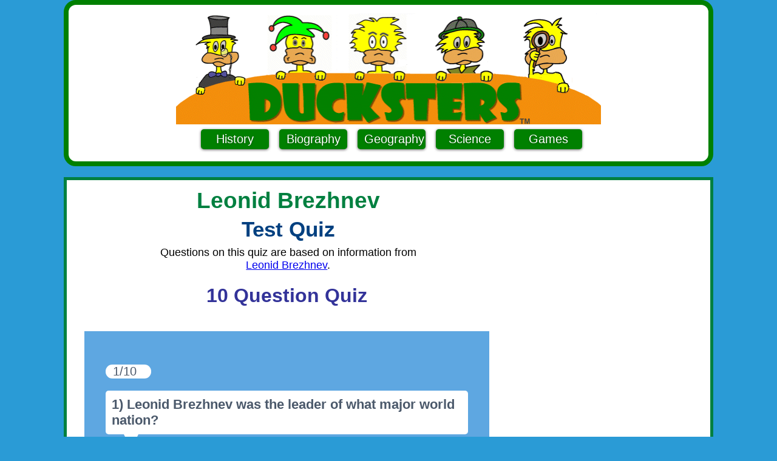

--- FILE ---
content_type: text/html; charset=UTF-8
request_url: https://www.ducksters.com/biography/quiz/leonid_brezhnev_questions.php
body_size: 8682
content:
<!DOCTYPE HTML>
<html lang="en">
<head>
<meta name="keywords" content="Leonid Brezhnev,biography,history,quiz,questions,test,practice,kids">

<meta name="description" content="Kids take a ten question quiz about Leonid Brezhnev. Practice biography and history online test and questions for social studies students and teachers.">

<title>Biography Quiz: Leonid Brezhnev</title>

<script src="https://ajax.googleapis.com/ajax/libs/jquery/3.3.1/jquery.min.js"></script>
<script>

$(document).ready(function(){

ques=new Array();
ques[0]="1) Leonid Brezhnev was the leader of what major world nation?";
ques[1]="2) What career did Leonid Brezhnev have before politics?";
ques[2]="3) Leonid Brezhnev rose to power as a member of what political party?";
ques[3]="4) Who was the leader of the Soviet Union prior to Leonid Brezhnev?";
ques[4]="5) What war took place during much of the time when Leonid Brezhnev was in power?";
ques[5]="6) Which of the following best describes the period of time during which Leonid Brezhnev was leader of the Soviet Union?";
ques[6]="7) What United States president did Leonid Brezhnev meet with in 1973?";
ques[7]="8) What was 'detente' during the Cold War?";
ques[8]="9) What year did Leonid Brezhnev take control as leader of the Soviet Union?";
ques[9]="10) What war began under Leonid Brezhnev that turned out to be a disaster for the Soviet Union?";

  cor="dbacecadec";

ans=new Array();
ans[0]="United States";
ans[1]="Great Britain";
ans[2]="France";
ans[3]="Soviet Union";
ans[4]="European Union";

ans[5]="Computer Scientist";
ans[6]="Engineer in the steel industry";
ans[7]="Combat soldier and general";
ans[8]="Locomotive Engineer";
ans[9]="Farmer";

ans[10]="Communist";
ans[11]="Democratic";
ans[12]="Socialist";
ans[13]="Republican";
ans[14]="Labor";

ans[15]="Vladimir Putin";
ans[16]="Joseph Stalin";
ans[17]="Nikita Khrushchev";
ans[18]="Mikhail Gorbachev";
ans[19]="Yuri Andropov";

ans[20]="World War I";
ans[21]="World War II";
ans[22]="Crimean War";
ans[23]="Iraq War";
ans[24]="Cold War";

ans[25]="A time of cultural freedom";
ans[26]="A time of freedom of the press and speech";
ans[27]="A time of a large build up of nuclear weapons";
ans[28]="A time of economic prosperity";
ans[29]="All of the above";

ans[30]="Richard Nixon";
ans[31]="John F. Kennedy";
ans[32]="Gerald Ford";
ans[33]="Jimmy Carter";
ans[34]="Lyndon Johnson";

ans[35]="A period when the Soviet Union and the United States nearly went to war";
ans[36]="A type of nuclear missile that could travel faster than the speed of sound";
ans[37]="A term used for a war that was fought at another country like the Vietnam War";
ans[38]="A thawing of relations between the Soviet Union and the United States";
ans[39]="All of the above";

ans[40]="1812";
ans[41]="1918";
ans[42]="1928";
ans[43]="1942";
ans[44]="1964";

ans[45]="Vietnam War";
ans[46]="Korean War";
ans[47]="Afghanistan War";
ans[48]="World War II";
ans[49]="None of the above";

correct = new Array();

for (x = 0; x < 10; x++) {
   if (cor[x] == "a") {correct[x]=0;}
   if (cor[x] == "b") {correct[x]=1;}
   if (cor[x] == "c") {correct[x]=2;}
   if (cor[x] == "d") {correct[x]=3;}   
   if (cor[x] == "e") {correct[x]=4;} 
} 
		var checked;
		var checknum;
		var percentage; 
        var que;
        var ansq;
        var right;
        var i=0;
        var score=0;
		var answered=[];
        var que0={que:ques[0],
            ansq:[ans[0],ans[1],ans[2],ans[3],ans[4]],
            right:cor[0]};
        var que1={que:ques[1],
            ansq:[ans[5],ans[6],ans[7],ans[8],ans[9]],
            right:cor[1]};
        var que2={que:ques[2],
            ansq:[ans[10],ans[11],ans[12],ans[13],ans[14]],
            right:cor[2]};	
        var que3={que:ques[3],
            ansq:[ans[15],ans[16],ans[17],ans[18],ans[19]],
            right:cor[3]};
        var que4={que:ques[4],
            ansq:[ans[20],ans[21],ans[22],ans[23],ans[24]],
            right:cor[4]};
        var que5={que:ques[5],
            ansq:[ans[25],ans[26],ans[27],ans[28],ans[29]],
            right:cor[5]};
        var que6={que:ques[6],
            ansq:[ans[30],ans[31],ans[32],ans[33],ans[34]],
            right:cor[6]};
        var que7={que:ques[7],
            ansq:[ans[35],ans[36],ans[37],ans[38],ans[39]],
            right:cor[7]};
        var que8={que:ques[8],
            ansq:[ans[40],ans[41],ans[42],ans[43],ans[44]],
            right:cor[8]};
        var que9={que:ques[9],
            ansq:[ans[45],ans[46],ans[47],ans[48],ans[49]],
            right:cor[9]};
        var queuelist=[que0,que1,que2,que3,que4,que5,que6,que7,que8,que9];
        var wrong=[];
		

            $("#sub").show();
            $(".quiz").show();
            $("#num").text(i+1+"/"+queuelist.length)
            $("#q").text(queuelist[i].que);
            $("#option1").html("<input type='radio' name='opt' id='o1' value='a'><label for='o1'>"+queuelist[i].ansq[0])+"</label>";
            $("#option2").html("<input type='radio' name='opt' id='o2' value='b'><label for='o2'>"+queuelist[i].ansq[1])+"</label>";
            $("#option3").html("<input type='radio' name='opt' id='o3' value='c'><label for='o3'>"+queuelist[i].ansq[2])+"</label>";
            $("#option4").html("<input type='radio' name='opt' id='o4' value='d'><label for='o4'>"+queuelist[i].ansq[3])+"</label>";
            $("#option5").html("<input type='radio' name='opt' id='o5' value='e'><label for='o5'>"+queuelist[i].ansq[4])+"</label>";           

        $("#sub").click(function(){
            
            
            if($("input[name='opt']:checked").val()!=null){
                if($("input[name='opt']:checked").val()==queuelist[i].right){
                    score++;
                }
                else{
                    wrong.push(i);
                }   
				checked = $("input[name='opt']:checked").val();
	    		for (x = 0; x < 10; x++) {
   					if (checked == "a") {checknum=0;}
   					if (checked == "b") {checknum=1;}
   					if (checked == "c") {checknum=2;}
   					if (checked == "d") {checknum=3;}   
   					if (checked == "e") {checknum=4;} 
					} 			
				answered[i]= queuelist[i].ansq[checknum];
				
                $("#sub").hide();
                $(".score").text(score);
                if(i!=queuelist.length-1){
                next();
                }
                else{
                    reslt();
                }

            }
            else{
                $(".p").text("Select One option");
            }
        });
        function next(){
            if(i!=(queuelist.length)-1){
                    i++;
                }
            $("#q").text(queuelist[i].que);
            $("#option1").html("<input type='radio' name='opt' id='o1' value='a'><label for='o1'>"+queuelist[i].ansq[0])+"</label>";
            $("#option2").html("<input type='radio' name='opt' id='o2' value='b'><label for='o2'>"+queuelist[i].ansq[1])+"</label>";
            $("#option3").html("<input type='radio' name='opt' id='o3' value='c'><label for='o3'>"+queuelist[i].ansq[2])+"</label>";
            $("#option4").html("<input type='radio' name='opt' id='o4' value='d'><label for='o4'>"+queuelist[i].ansq[3])+"</label>";
            $("#option5").html("<input type='radio' name='opt' id='o5' value='e'><label for='o5'>"+queuelist[i].ansq[4])+"</label>"; 			
            $("#num").text(i+1+"/"+queuelist.length);
            $("#sub").show();
            }
        function reslt(){
            $(".quiz").hide();
			
            percentage = (score/queuelist.length)*100;
            $(".score").text(percentage +"% ("+score+"/"+queuelist.length+")");
			
			$(".answers").show();
			
			j = correct[0];
			$("#a1").html(queuelist[0].ansq[j]);	
			$("#answered1").html(answered[0]);	
			j = correct[1];
			$("#a2").html(queuelist[1].ansq[j]);
			$("#answered2").html(answered[1]);	
			j = correct[2];
			$("#a3").html(queuelist[2].ansq[j]);
			$("#answered3").html(answered[2]);	
			j = correct[3];
			$("#a4").html(queuelist[3].ansq[j]);
			$("#answered4").html(answered[3]);	
			j = correct[4];
			$("#a5").html(queuelist[4].ansq[j]);
			$("#answered5").html(answered[4]);	
			j = correct[5];
			$("#a6").html(queuelist[5].ansq[j]);
			$("#answered6").html(answered[5]);	
			j = correct[6];
			$("#a7").html(queuelist[6].ansq[j]);
			$("#answered7").html(answered[6]);	
			j = correct[7];
			$("#a8").html(queuelist[7].ansq[j]);
			$("#answered8").html(answered[7]);	
			j = correct[8];
			$("#a9").html(queuelist[8].ansq[j]);
			$("#answered9").html(answered[8]);	
			j = correct[9];
			$("#a10").html(queuelist[9].ansq[j]);
			$("#answered10").html(answered[9]);	
			
			$("#0q").text(queuelist[0].que);	
			$("#1q").text(queuelist[1].que);	
			$("#2q").text(queuelist[2].que);	
			$("#3q").text(queuelist[3].que);
			$("#4q").text(queuelist[4].que);
			$("#5q").text(queuelist[5].que);
			$("#6q").text(queuelist[6].que);
			$("#7q").text(queuelist[7].que);
			$("#8q").text(queuelist[8].que);
			$("#9q").text(queuelist[9].que);	
			
			$("#x0").hide();	
			$("#x1").hide();	
			$("#x2").hide();
			$("#x3").hide();
			$("#x4").hide();
			$("#x5").hide();
			$("#x6").hide();
			$("#x7").hide();
			$("#x8").hide();
			$("#x9").hide();	
			
			$("#c0").show();
			$("#c1").show();
			$("#c2").show();
			$("#c3").show();
			$("#c4").show();
			$("#c5").show();
			$("#c6").show();
			$("#c7").show();
			$("#c8").show();
			$("#c9").show();
					
            if((wrong.toString()).search("0")!=-1){
				$("#c0").hide();
				$("#x0").show();
            }
            if((wrong.toString()).search("1")!=-1){
				$("#c1").hide();
				$("#x1").show();
            }
            if((wrong.toString()).search("2")!=-1){
				$("#c2").hide();
				$("#x2").show();
            }
            if((wrong.toString()).search("3")!=-1){
				$("#c3").hide();
				$("#x3").show();
            }
            if((wrong.toString()).search("4")!=-1){
				$("#c4").hide();
				$("#x4").show();
            }
            if((wrong.toString()).search("5")!=-1){
				$("#c5").hide();
				$("#x5").show();
            }
            if((wrong.toString()).search("6")!=-1){
				$("#c6").hide();
				$("#x6").show();
            }
            if((wrong.toString()).search("7")!=-1){
				$("#c7").hide();
				$("#x7").show();
            }
            if((wrong.toString()).search("8")!=-1){
				$("#c8").hide();
				$("#x8").show();
            }
            if((wrong.toString()).search("9")!=-1){
				$("#c9").hide();
				$("#x9").show();
            } 

        }

    });
</script><script data-cfasync="false">
window.ramp = window.ramp || {};
window.ramp.que = window.ramp.que || [];
</script>

<style type="text/css">

@media screen{

*, *:before, *:after {
  -moz-box-sizing: border-box; -webkit-box-sizing: border-box; box-sizing: border-box;
}
 
body { margin: 0; }

img {
  max-width: 100%; height: auto;
}

.columnsContainer { position: relative; margin: 0px; margin-left:auto; margin-right:auto; max-width:1070px;background-color: #FFFFFF;}

#graphic1 {display:none; }
h1 { font-family: 'Century Gothic', Calibri, Geneva, sans-serif; font-size:2.3em; color: #008040;margin:6px 10px 6px 10px;}
h2 { font-family: 'Century Gothic', Calibri, Geneva, sans-serif; font-size:2.2em; color: #004080;margin:6px 10px 8px 10px;}
body {font-size:1.0em;}

body {
    font-size:100%;
	font-family: Arial;
	background: #2A9BD6;
	text-align: center;
	padding: 0;
}

ul li a {display: inline-block; margin: 4px 4px 4px 4px;} 
li a {display: inline-block; margin: 4px 4px 4px 4px;} 
ul a {display: inline-block; margin: 4px 4px 4px 4px;} 
span a {display: inline-block; margin: 4px 4px 4px 4px;} 
table a {display: inline-block; margin: 4px 4px 4px 4px;} 

a.playwire_report_ad_link{
color: #3E3E3E !important;
text-decoration: none;
}
.wrapper {
  width:100%;
  max-width:1070px;
  margin:0 auto;
  background:#FFFFFF;
  overflow:hidden;
}
.inner {
  -webkit-transform: translateZ(0);
  transform: translateZ(0);
 }
.sidebar-right {
  background:#FFFFF;
  width:100%;
  float:none;
  padding:.4em;
  margin:.4em 0 .4em;
}
.contentT {
  padding:.4em;
  width: 100%;
  padding-right:.5em;
  float:left;
}
.content {
  padding:.4em;
  width: 100%;
  min-height:1450px;
  padding-right:.5em;
  float:left;
}
#playwire_video {padding-top:3px;margin:auto;max-width:640px;}
#standard_image {
    clear:both;
    margin:auto;
    border-style: solid;
    border-color: #525252;
    border-width: 4px;
    display:inline-block;
    background-color: white;
    box-shadow: 5px 10px 5px #888888;
    padding:2px;
    margin-bottom:25px;
}
#standard_image_center {
    clear:both;
    margin:auto;
    border-style: solid;
    border-color: #525252;
    border-width: 4px;
    display:inline-block;
    background-color: white;
    box-shadow: 5px 10px 5px #888888;
    padding:2px;
    margin-bottom:25px;
}
#header_container {
    max-width: 1070px;
    margin: 0px auto 0px auto;
	background-color: #FFFFFF;
	padding:10px 10px 10px 10px;
	position:relative;
	border:8px;
	border-color:#008000;
	border-style:solid;
	border-radius:20px; 
 }
#ad_text {
  font-family : "Arial",sans-serif;
  font-size : .9em;
  font-weight : normal;
  color: #898989;
 }
.radio-toolbar label {
    display:inline-block;
    background-color:#ddd;
    padding:4px 11px;
    font-family:Arial;
    font-size:16px;
}
.radio-toolbar input[type="radio"]:checked + label {
    background-color:#bbb;
}
.button {
  display : inline-block;
  cursor : pointer;
  border-radius : 5px;
  padding : 5px 11px 5px 11px;
  width: 112px;
  box-shadow : 0 1px 4px rgba(0,0,0,.6);
  font-size : 20px;
  font-weight : normal;
  color : #fff;
  text-shadow : 0 1px 3px rgba(0,0,0,.4);
  font-family : "Arial",sans-serif;
  text-decoration : none;
  margin: 0px 0px 10px 10px;
}
button.blue,
.button.blue {
  border-color : #0080C0;
  background: #0080C0;
}
button.green,
.button.green {
  border-color : #008000;
  background: #008000;
}
#rightsidebox1 { 
	width: 320px;
	padding: 0px;
	background-color:#FFF;
	border: 10px solid #004080;
	margin: 0px auto 10px auto;
	-webkit-transform: translateZ(0);
	transform: translateZ(0);
	}
#rightsidebox2 { 
	width: 320px;
	padding: 0px;
	background-color:#FFF;
	border: 10px solid #F48F0C;
	margin: 0px auto 10px auto;
	-webkit-transform: translateZ(0);
	transform: translateZ(0);
	} 		
#rightside {
    float:right;
	margin: 0 0 0px 0px;
	background-color: #FFFFFF;
    }	
#main_table {
	text-align:left;
	}
#footerid {
    font-size:0.9em;
    margin: 0px auto 0px auto;
    max-width:1070px;
}
#footer_search {
	border: 10px solid #F48F0C;
	margin: 10px auto 10px auto;
   padding: 20px;
   background-color: #FFFFFF;
 }	
#footer_menu {
  width: 100%;
  border: 10px solid #008000;
  text-align:left;
  background-color: #FFFFFF;
 } 
#footer_menu td { 
  vertical-align:top;
  font-size:1.1em;
}

#footer_column1 {width:50%;position:relative;float:left;} 
#footer_column2 {width:50%;position:relative;float:left;}
#footer_column3 {width:50%;position:relative;float:left;}
#footer_column4 {width:50%;position:relative;float:left;}

#whatsnewfont {
font-family: 'Comic Sans MS'; font-weight: bold; font-style: normal; text-decoration: none; font-size: 24pt; color: #008080}
#whatsnewlink  { 
font-family: 'Century Gothic', Calibri, Geneva, sans-serif; font-weight:bold; text-decoration: none; font-size: 24pt; color: #008000;}
} 

@media screen and (min-width: 550px){

#standard_image {
    float:right;
	margin: 25px 25px;
}
  
#main_table {max-width:1070px;}
#footer_search {max-width: 600px;}
#footerid {max-width: 1070px;background-color: #FFFFFF;}
#graphic1 {display:none; }

.wrapper {
  width:100%;
  max-width:1070px;
  margin:0 auto;
  background:#FFFFFF;
  overflow:hidden;
  border:5px;border-color:#008040;border-style:solid;
}

.sidebar-right {
  background:#FFFFF;
  width:31%;
  float:left;
  padding:.1em;
  margin:.1em 0 .1em;
}
.contentT {
  padding:.4em;
  width: 67%;
  padding-right:.5em;
  float:left;
}
.content {
  padding:.4em;
  width: 69%;
  min-height:1450px;
  padding-right:.5em;
  float:left;
}

.content_mobile {
  padding:.4em;
  width: 100%;
  padding-right:.5em;
  float:left;
}

.leftColumntop {margin-right: 450px; background-color: #2A9BD6;padding-left: 10px;padding-right:10px}
.rightColumntop {position: absolute; top: 0; right: 0; width: 450px;background-color: #2A9BD6;padding-right:10px}

.leftColumn1 {margin-right: 0px; background-color: #FFFFFF;padding-left: 10px;padding-right:10px}
.rightColumn1 { position: absolute; top: 0px; right: 8px; width: 320px;background-color: #FFFFFF;padding:15px 10px 5px 10px}

.leftColumn {margin-right: 343px; min-height:1450px;background-color: #FFFFFF;padding-left: 10px;padding-right:8px}
.rightColumn {position: absolute; top: 10px; right: 0; width: 343px;background-color: #FFFFFF;padding-right:5px;}

#footer_column1 {width:25%;position:relative;float:left;} 
#footer_column2 {width:25%;position:relative;float:left;}
#footer_column3 {width:25%;position:relative;float:left;}
#footer_column4 {width:25%;position:relative;float:left;}
}

@media screen and (max-width: 655px) 
{
#graphic1 {display:none; }
.leftColumntop {display:none; }
.rightColumntop {display:none; }
}

@media screen and (max-width: 470px){
#graphic {display:none; }
#graphic1 {display:inline; }
}

@media screen and (max-width: 400px){
#graphic {display:none; }
#graphic1 {display:inline; }
#rightsidebox1 { 
	width: 308px;
	border: 4px solid #004080;
	}
#rightsidebox2 { 
	width: 308px;
	border: 4px solid #F48F0C;
	}
#header_container {
    max-width: 1070px;
    margin: 0px auto 0px auto;
	background-color: #FFFFFF;
	padding:10px 0px 10px 0px;
	position:relative;
	border:4px;
	border-color:#008000;
	border-style:solid;
	border-radius:10px; 
 }	
}

        #next{
            display:none;
        }
        #sub{
            display: none;
        }
        .answers{
            margin:2%;
            margin-top:5%;
            padding:5%;
            align-self: center;
            background-color: white;
            display:none;
            color:#5EA7E1;
            border:5px solid white;
            font-size:20px;
        }
        .qa{
            color:#454545;
        }
        .quiz{
            margin:2%;
            margin-top:5%;
            padding:5%;
            align-self: center;
            background-color: #5EA7E1;
            display:none;
            color:#4B596B;
            border:5px solid white;
        }
        .result{
            margin:2%;
            padding:5%;
            padding-top:40%;
            height:330px;
            text-align: center;
            background-color: white;
            display: none;

        }
        input[type="radio"] {
          border: 0;
          clip: rect(0 0 0 0);
          height: 1px;
          margin: -1px;
          overflow: hidden;
          padding: 0;
          position: absolute;
          width: 1px;
        }
        .radio{ 
             padding-bottom:4%;    
        }
        .radio label:before {
          content: "";
          display: inline-block;
          width: 20px;
          height: 20px;
		  border-radius: 0.25em;
          margin-right: 0.5em;
          vertical-align: -3px;
          border: 2px solid #666666;
          padding: 0.13em;
          background-color: transparent;
          background-clip: content-box;

        }
        .radio label {
          margin-right: 1em;
        }
        .radio input:hover + label:before {
          border-color: #5EA7E1;
        }
        .radio input:checked + label:before {
          background-color: #5EA7E1;
          border-color: #5EA7E1;
        }
        .arrow{
            width: 0;
            height: 0;
            border-left: 12px solid transparent;
            border-right: 12px solid transparent;
            border-top: 24px solid white;
            position: relative;
            left:30px;

        }
        #q{
            background-color: white;
            padding-top:10px;
            padding-left:10px; 
            padding-bottom:10px;
            font-size:22px;
            font-weight: bold;
            border-radius:5px;
            
        }
        #option1,#option2,#option3,#option4,#option5{
            background-color: white;
            margin-bottom:2.5%;
            padding:5px;
            padding-left: 4%;
            border-radius:5px;
            font-size:22px;
        }
        #option1:hover,#option2:hover,#option3:hover,#option4:hover,#option5:hover{
            background-color:#F4BC92;
        }
        #num{
            background-color:white;
            font-size:20px;
            border-radius:30px;
            padding-left:2%;
            color:#4B596B;
            width:75px;

        }
        #sub{
            background-color: white;
            padding: 8px;
            border-radius:5px;
            border:none;
            width:200px;
            font-size:20px;
            color: #4B596B;
        }
		#sub:hover{ 
		    background-color:#8AC28A;
		}
        .score{
            font-size:40px;
            font-weight: bolder;
            color: #004000;
        }
        .scoretext{
            font-size:40px;
            font-weight: bolder;
            color: #4B596B;
        }		
        .message{
            font-size: 20px;
            color: #4B596B;
        }
        .answers{
            display: none;
        }
        #a1,#a2,#a3,#a3,#a4,#a5,#a6,#a7,#a8,#a9,#a10,#answered1,#answered2,#answered3,#answered4,#answered5,#answered6,#answered7,#answered8,#answered9,#answered10{
            color:#454545;
            font-weight: bold;
        }
		#x0,#x1,#x2,#x3,#x3,#x4,#x5,#x6,#x7,#x8,#x9{
            color:#FF0000;
            font-weight: bold;
        }
		#c0,#c1,#c2,#c3,#c3,#c4,#c5,#c6,#c7,#c8,#c9{
            color:#008000;
            font-weight: bold;
        }		



@media screen and (-webkit-min-device-pixel-ratio: 2){
  /* iphone 4*/
  <meta name="viewport" content="initial-scale=1.0">
}
</style>
<!-- Google tag (gtag.js) -->
<script async src="https://www.googletagmanager.com/gtag/js?id=G-K9B1TMX9Y2"></script>
<script>
  window.dataLayer = window.dataLayer || [];
  function gtag(){dataLayer.push(arguments);}
  gtag('js', new Date());

  gtag('config', 'G-K9B1TMX9Y2');
</script>


<meta name="viewport" content="initial-scale=1.0">



<link rel="shortcut icon" href="/favico2.png"> 
<link rel="apple-touch-icon" href="/favico2.png">
<link rel="icon" href="/favico2.png" sizes="16x16" type="image/png">


<link rel="stylesheet" type="text/css" href="//cdnjs.cloudflare.com/ajax/libs/cookieconsent2/3.1.0/cookieconsent.min.css" />

<script>
window.addEventListener("load", function(){
window.cookieconsent.initialise({
  "palette": {
    "popup": {
      "background": "#252e39"
    },
    "button": {
      "background": "#14a7d0"
    }
  },
  "position": "top",
  "content": {
    "href": "https://www.ducksters.com/privacy_policy.php"
  }
})});
</script>

<meta name="viewport" content="initial-scale=1.0">

</head>
<body bgcolor="#ffffff">

<script>
if ((typeof window.orientation !== "undefined") || (navigator.userAgent.indexOf('IEMobile') !== -1))
{
document.write("<div align='center'><div data-pw-desk='leaderboard_atf' id='pwDeskLbAtf'></div><span id='ad_text'>Advertisement</span>"); 
  window.ramp.que.push(function () {
      window.ramp.addTag("pwDeskLbAtf");
  })
}
</script>

<div id="header_container">
<div class="leftColumn1" align="center">
<span id="graphic" style="position: relative;border: 0px;">
<a href="/"><img src="/graphics/ducksters_new_header_shrunk2.gif" width="700" height="200" alt="Ducksters Educational Site" title="" /></a></span><span id="graphic1" style="position: relative;border: 0px;"><a href="/"><img src="/graphics/ducksters_new_header_shrunk2_mobile2.gif" alt="Ducksters Educational Site" border="0"></a>
</span>

<div align="center"><font size="+2">
<a  class="button green" href="/history/">History</a>
<a class="button green" href="/biography/">Biography</a>
<a class="button green" href="/geography/">Geography</a>
<a class="button green" href="/science/">Science</a>
<a class="button green" href="/games/">Games</a></div>
</font>
</div>
</div></div>
<BR>
<div class="wrapper"><div class="content" align="left">

<h1><div align=center>Leonid Brezhnev</div></h1>
<h2><div align=center>Test Quiz</div></h2>
<div align="center"><font size="4">Questions on this quiz are based on information from <BR><a href="/biography/world_leaders/leonid_brezhnev.php">Leonid Brezhnev</a>.</font></div>
<BR>
<table border="0"  width="100%">
  <tr><!-- Row 1 -->
     <td>


   <div align="center"><span style="font-weight: bold; font-style: normal; text-decoration: none; font-size: 24pt; color: #333399;">10 Question Quiz</span></div>
 
    <div class="quiz">
        <p id="num"></p>
        <div id="q"></div><div class="arrow"></div><br>
        <div class="radio">
            <div id="option1"></div>
            <div id="option2"></div>
            <div id="option3"></div>
            <div id="option4"></div>
            <div id="option5"></div>			
        </div><br>
        <center><button type="button" id="sub">Submit</button></center>
    </div>

    <div class="answers">
	
	    <span style="font-weight: bold; font-style: normal; text-decoration: none; font-size: 24pt; color: #333399;">Your score:&nbsp;&nbsp;&nbsp;</span><span class="score"></span>
		
		<BR><BR><BR>
		

		<span class="qa" id="0q"></span>
        <p >Correct answer: <span id="a1"></span></p>
		<p >
		<span id="x0">X&nbsp;</span>
		<span id="c0">&#10004;&nbsp;</span>
		Your answer: <span id="answered1"></span></p>
		<BR>
		
        <span class="qa" id="1q"></span>
        <p >Correct answer: <span id="a2"> </span></p>
		<p >
		<span id="x1">X&nbsp;</span>
		<span id="c1">&#10004;&nbsp;</span>
		Your answer: <span id="answered2"></span></p>	
		<BR>		
		
        	
        <span class="qa" id="2q"></span>
        <p >Correct answer: <span id="a3"></span></p>
		<p >
		<span id="x2">X&nbsp;</span>
		<span id="c2">&#10004;&nbsp;</span>
		Your answer: <span id="answered3"></span></p>
		<BR>	
		
        
        <span class="qa" id="3q"></span>
        <p >Correct answer: <span id="a4"></span></p>
		<p >
		<span id="x3">X&nbsp;</span>
		<span id="c3">&#10004;&nbsp;</span>
		Your answer: <span id="answered4"></span></p>
		<BR>	
		
        
        <span class="qa" id="4q"></span>
        <p >Correct answer: <span id="a5"></span></p>
		<p >
		<span id="x4">X&nbsp;</span>
		<span id="c4">&#10004;&nbsp;</span>
		Your answer: <span id="answered5"></span></p><BR>	
		
        
        <span class="qa" id="5q"></span>
        <p >Correct answer: <span id="a6"></span></p>
		<p >
		<span id="x5">X&nbsp;</span>
		<span id="c5">&#10004;&nbsp;</span>
		Your answer: <span id="answered6"></span></p><BR>	
		
        <span class="qa" id="6q"></span>
        <p >Correct answer: <span id="a7"></span></p>
		<p >
		<span id="x6">X&nbsp;</span>
		<span id="c6">&#10004;&nbsp;</span>
		Your answer: <span id="answered7"></span></p><BR>	
		
        
        <span class="qa" id="7q"></span>
        <p >Correct answer: <span id="a8"></span></p>
		<p >
		<span id="x7">X&nbsp;</span>
		<span id="c7">&#10004;&nbsp;</span>
		Your answer: <span id="answered8"></span></p><BR>	
		
        
        <span class="qa" id="8q"></span>
        <p >Correct answer: <span id="a9"></span></p>
		<p >
		<span id="x8">X&nbsp;</span>
		<span id="c8">&#10004;&nbsp;</span>
		Your answer: <span id="answered9"></span></p><BR>	
		
        
        <span class="qa" id="9q"></span>
        <p >Correct answer: <span id="a10"></p>
		<p >
		<span id="x9">X&nbsp;</span>
		<span id="c9">&#10004;&nbsp;</span>
		Your answer: <span id="answered10"></span></p><BR>	
   </div>	

</td><!-- Col 1 -->
     <td>
	 </td><!-- Col 2 -->
  </tr>
</table>
<BR><BR>
For webquest or practice, print a copy of this quiz at the <a href="/biography/quiz/leonid_brezhnev_print.php">Leonid Brezhnev webquest print page.</a>
<BR><BR>
<b>About this quiz:</b> All the questions on this quiz are based on information that can be found at <a href="/biography/world_leaders/leonid_brezhnev.php"</a> Leonid Brezhnev</a>.
<BR><BR>


<p align="left">Back to <a href="/biography/">Biography for Kids</a></p>    
</div>
<script>
if ((typeof window.orientation !== "undefined") || (navigator.userAgent.indexOf('IEMobile') !== -1))
{
}
else
{

document.write("<div class='sidebar-right' id='sidebar'><div class='inner'><span id='ad_text'></span><div align='center'>");
document.write("<div data-pw-desk='med_rect_atf' id='pwDeskMedRectAtf'></div>");
  window.ramp.que.push(function () {
      window.ramp.addTag("pwDeskMedRectAtf");
  })
document.write("</div>");

}
</script>
<script>
if ((typeof window.orientation !== "undefined") || (navigator.userAgent.indexOf('IEMobile') !== -1))
{
document.write("</div>");
}
else
{
}
</script>
</div>
</div>
</div>

<div id="footerid">
<div align="center">
<script>
if ((typeof window.orientation !== "undefined") || (navigator.userAgent.indexOf('IEMobile') !== -1))
{
document.write("<div data-pw-desk='leaderboard_btf'></div><div data-pw-mobi='leaderboard_btf'></div>");
}
else
{
document.write("<div data-pw-desk='leaderboard_btf'></div><div data-pw-mobi='leaderboard_btf'></div>");
}
</script>
</div>
<br>
<script>
function checkSearchFooter()
{
var x=document.forms["searchInputFooter"]["q"].value;
if (x==null || x=="")
  {
  alert("Please enter search terms.");
  return false;
  }
else
  {
  document.forms["searchInputFooter"]["q"].value = x;
  }  
}

</script>
<div align='center'  id="header_search">
  <div class="search_input">
      <form action="https://www.ducksters.com/searchducksters.php" name="searchInputFooter" id="cse-search-box" onsubmit="return checkSearchFooter()">
          <div id="search_field">  
            <table>
              <tr>
              
                <td class="search_empty">
                   <input type="text" maxlength="60" name="q" id="q" value="" size="40" adsafe="high" data-personalizedAds="false" autocapitalize="off" autocorrect="off" autocomplete="off" placeholder="Search Ducksters"</input>
                </td>
                
                <td class="search_button">
                  <button type="submit" value="Search" class="submit_button" id="sub_button_id" >Search Ducksters</button>
                </td>              
              
              </tr>
            </table>  
          </div>
      </form>
    </div>
</div>
<br>
<table id="footer_menu"><tr><td> 
<span id="footer_column1">
          <a><font color="#F48F0C">US History</font></a><br>
		  <a href="/history/native_americans.php">Native Americans</a><BR>
		  <a href="/history/colonial_america/">Colonial America</a><br>
          <a href="/history/american_revolution.php">American Revolution</a><BR>
		  <a href="/history/us_1800s/industrial_revolution.php">Industrial Revolution</a><BR>  
          <a href="/history/civil_war.php">American Civil War</a><BR>
          <a href="/history/westward_expansion/">Westward Expansion</a><BR>
		  <a href="/history/us_1900s/great_depression.php">The Great Depression</a><BR>
		  <a href="/history/civil_rights/">Civil Rights Movement</a><BR>
		  <a href="/history/us_1800s/">Pre-1900s</a><BR>
          <a href="/history/us_1900s/">1900 to Present</a><BR>
		  <a href="/history/us_government.php">US Government</a><BR>
          <a href="/geography/us_states/">US State History</a><BR>	
		<br>
	<a href="/study.php"><font color="#F48F0C">Homework</font></a><br>	
		<a href="/animals.php">Animals</a><br>
		<a href="/kidsmath/">Math</a><br>
	    <a href="/history/">History</a><br>	
		<a href="/biography/">Biography</a><br>
		<a href="/money/">Money and Finance</a><br> 
	<br>

</span>	<span id="footer_column2"> 
 			<font color="#F48F0C">Biography</font><br>	
		  <a href="/history/art/">Artists</a><br>
		  <a href="/history/civil_rights/">Civil Rights Leaders</a><br>
		  <a href="/biography/entrepreneurs/">Entrepreneurs</a><br>
		  <a href="/biography/explorers/">Explorers</a><br>
		  <a href="/biography/scientists/scientists_and_inventors.php">Inventors and Scientists</a><br>
		  <a href="/biography/women_leaders/">Women Leaders</a><br>
		  <a href="/biography/world_leaders/">World Leaders</a><br>
		  <a href="/biography/uspresidents/">US Presidents</a><br>
		  <br>
	 <a href="/games/"><font color="#F48F0C">Games</font></a><br>
	 <a href="/games/math_games.php">Math Games</a><BR> 
	 <a href="/games/puzzle_games.php">Puzzle Games</a><BR> 
	 <a href="/games/word_games.php">Word Games</a><BR> 
	 <a href="/games/geography_games.php">Geography Games</a><BR> 
	 <a href="/games/classic_games.php">Classic Games</a><BR> 
	 <a href="/games/sports_games.php">Sports Games</a><BR> 
	 <a href="/games/arcade_games.php">Arcade Games</a><BR> 
	 <a href="/games/typing_games.php">Typing Games</a><br>			
					 
	<BR>	
</span>	<span id="footer_column3">  
          <a><font color="#F48F0C">World History</font></a><br>
		  <a href="/history/africa/">Ancient Africa</a><BR>						
          <a href="/history/china/ancient_china.php">Ancient China</a><br>
          <a href="/history/ancient_egypt.php">Ancient Egypt</a><br>
          <a href="/history/ancient_greece.php">Ancient Greece</a><br>
          <a href="/history/mesopotamia/ancient_mesopotamia.php">Ancient Mesopotamia</a><br>		  
          <a href="/history/ancient_rome.php">Ancient Rome</a><br>
          <a href="/history/middle_ages_timeline.php">Middle Ages</a><br>
          <a href="/history/islam/">Islamic Empire</a><BR>		  
          <a href="/history/renaissance.php">Renaissance</a><br>
          <a href="/history/aztec_maya_inca.php">Aztec, Maya, Inca</a><br>
		  <a href="/history/french_revolution/">French Revolution</a><br>
          <a href="/history/world_war_i/">World War 1</a><br>
          <a href="/history/world_war_ii/">World War 2</a><br>
          <a href="/history/cold_war/summary.php">Cold War</a><br>
          <a href="/history/art/">Art History</a><br>	
         <br>
		<a href="/science/"><font color="#F48F0C">Science</font></a><br>
        <a href="/science/biology/">Biology</a><br>
		<a href="/science/chemistry/">Chemistry</a><br>	
		<a href="/science/earth_science/">Earth Science</a><br>							
		<a href="/science/physics/">Physics</a><br>			 
	  <br>
</span>	
<span id="footer_column4">
	 <a href="/geography/"><font color="#F48F0C">Geography</font></a><br>
					<a href="/geography/usgeography.php">United States</a><br>
					<a href="/geography/africa.php">Africa</a><br>
					<a href="/geography/asia.php">Asia</a><br>
					<a href="/geography/centralamerica.php">Central America</a><br>
					<a href="/geography/europe.php">Europe</a><br>
					<a href="/geography/middleeast.php">Middle East</a><br>
					<a href="/geography/northamerica.php">North America</a><br>
					<a href="/geography/oceania.php">Oceania</a><br>
					<a href="/geography/southamerica.php">South America</a><br>
					<a href="/geography/southeastasia.php">Southeast Asia</a><br>	 
<br>

     <a><font color="#F48F0C">Fun Stuff</font></a><br>	
	           <a href="/videos/arts-crafts/">Arts and Crafts</a><BR>
			   <a href="/holidays/kids_calendar.php">Holidays</a><BR>	
			   <a href="/jokes/">Jokes for Kids</a><br>	
			   <a href="/movies.php">Movies</a><br>	
			   <a href="/music.php">Music</a><br>  
			   <a href="/sports.php">Sports</a><br>	

</span> 
	 </td></tr>
<div align="center"><img src="/graphics/ducksters_footer_1.gif" width="745" height="101" alt="Ducksters Footer Gif with Ducks" title="" />	</div> 
	 </table>
<BR><BR>
<a href="/about.php">About Ducksters</a>&nbsp;<a href="/privacy_policy.php"><b><font color="#008000">Privacy Policy</b></a></font>&nbsp;
<BR><BR>
<script type="text/javascript">
var title_1 = document.title;
var location_1 = document.location.href;
document.write ("<a href='/citation.php?title=" + title_1 + "&location=" + location_1 + "'>Cite this Page</a>");
</script>&nbsp;
<BR><BR>
This site is a product of TSI (Technological Solutions, Inc.), Copyright 2025, All Rights Reserved.
By using this site you agree to the
<a href="/termsofuse.php">Terms of Use.</a>
<BR><BR>
<BR><BR>
<BR><BR>
<script data-cfasync="false" async src="//cdn.intergient.com/1015702/62069/ramp.js"></script>
<BR><BR>
<BR><BR>
<BR><BR>
<BR><BR>
<BR><BR>
</div>
</div>
         
</html>


--- FILE ---
content_type: text/html; charset=utf-8
request_url: https://www.google.com/recaptcha/api2/aframe
body_size: 267
content:
<!DOCTYPE HTML><html><head><meta http-equiv="content-type" content="text/html; charset=UTF-8"></head><body><script nonce="pEUdYGp98D1SvBxTeFBByQ">/** Anti-fraud and anti-abuse applications only. See google.com/recaptcha */ try{var clients={'sodar':'https://pagead2.googlesyndication.com/pagead/sodar?'};window.addEventListener("message",function(a){try{if(a.source===window.parent){var b=JSON.parse(a.data);var c=clients[b['id']];if(c){var d=document.createElement('img');d.src=c+b['params']+'&rc='+(localStorage.getItem("rc::a")?sessionStorage.getItem("rc::b"):"");window.document.body.appendChild(d);sessionStorage.setItem("rc::e",parseInt(sessionStorage.getItem("rc::e")||0)+1);localStorage.setItem("rc::h",'1769069378748');}}}catch(b){}});window.parent.postMessage("_grecaptcha_ready", "*");}catch(b){}</script></body></html>

--- FILE ---
content_type: application/javascript
request_url: https://cdn.intergient.com/1015702/62069/ramp.js
body_size: 6362
content:
window.ramp.loadCoreJS=true;window._pwTycheAB={name:'na',type:'A'};window._pwUserContentEncoding="br";window.rampMinimal=window.rampMinimal || false;window.ramp.configurations={"id":62069,"url":"ducksters.com","config":{"key":"1015702_62069_primary_config","name":"Primary Config","version":"5368a8e9","weight":100},"config_id":"1015702_62069_primary_config","version":3,"settings":{"publisherId":1015702,"isMobile":"auto","blockthrough":false,"directAdServingDisabled":false,"adLightning":false,"priceFloors":0,"displayPriceFloors":0,"videoPriceFloors":0,"nielsen":false,"bidShapingEnabled":false,"multiSelect":false,"precontentAppearance":{"preloader":{"background":"rgb(0,0,0)","loaderType":"three-bounce","loaderColor":"rgb(255,255,255)","showLogo":false}},"language":"en","rampDelay":false,"ctrTracking":false,"categories":["kids"],"iabIds":[],"targeting":{"salad":"chef","bowl":{"dd":"raspberry","di":"strawberry","vd":"raspberry","vi":"strawberry"}},"customCssSrc":"https://config.playwire.com/1015702/v2/websites/62069/styles.css","iframedApsTag":false},"headerBidding":{"display":{"desktop":{"timeout":1000,"order":["rubicon"],"s2sTimeout":800,"setPriceFloor":["rubicon"],"userSyncBidders":["rubicon"],"randomize":true,"forcedBidders":[]},"mobile":{"timeout":1000,"order":["rubicon"],"s2sTimeout":800,"setPriceFloor":["rubicon"],"userSyncBidders":["rubicon"],"randomize":true,"forcedBidders":[]},"tablet":{"timeout":1000,"order":["rubicon"],"s2sTimeout":800,"setPriceFloor":["rubicon"],"userSyncBidders":["rubicon"],"randomize":true,"forcedBidders":[]}},"video":{"desktop":{"timeout":2500,"order":["rubicon"],"s2sTimeout":2300,"setPriceFloor":["rubicon"],"userSyncBidders":["rubicon"],"randomize":true,"requestBeforeTimeout":false},"mobile":{"timeout":2500,"order":["rubicon"],"s2sTimeout":2300,"setPriceFloor":["rubicon"],"userSyncBidders":["rubicon"],"randomize":true,"requestBeforeTimeout":false}}},"precontentUrl":"https://config.playwire.com/1015702/v2/pre_content.json","type":"website","server":"DFP_COPPA","countryGroups":{"international":["AF","AX","AL","DZ","AS","AD","AO","AI","AQ","AG","AR","AM","AW","AC","AU","AT","AZ","BS","BH","BD","BB","BY","BE","BZ","BJ","BM","BT","BO","BA","BW","BV","BR","IO","VG","BN","BG","BF","BI","KH","CM","CA","IC","CV","BQ","KY","CF","EA","TD","CL","CN","CX","CP","CC","CO","KM","CG","CD","CK","CR","CI","HR","CU","CW","CY","CZ","DK","DG","DJ","DM","DO","EC","EG","SV","GQ","ER","EE","ET","EU","FK","FO","FJ","FI","FR","GF","PF","TF","GA","GM","GE","DE","GH","GI","GR","GL","GD","GP","GU","GT","GG","GN","GW","GY","HT","HM","HN","HK","HU","IS","IN","ID","IR","IQ","IE","IM","IL","IT","JM","JP","JE","JO","KZ","KE","KI","XK","KW","KG","LA","LV","LB","LS","LR","LY","LI","LT","LU","MO","MK","MG","MW","MY","MV","ML","MT","MH","MQ","MR","MU","YT","MX","FM","MD","MC","MN","ME","MS","MA","MZ","MM","NA","NR","NP","NL","AN","NC","NZ","NI","NE","NG","NU","NF","KP","MP","NO","OM","QO","PK","PW","PS","PA","PG","PY","PE","PH","PN","PL","PT","PR","QA","RE","RO","RW","SX","WS","SM","ST","SA","SN","RS","SC","SL","SG","SK","SI","SB","SO","ZA","GS","KR","SS","ES","LK","BL","SH","KN","LC","MF","PM","VC","SD","SR","SJ","SZ","SE","CH","SY","TW","TJ","TZ","TH","TL","TG","TK","TO","TT","TA","TN","TR","TM","TC","TV","UM","VI","UG","UA","AE","GB","UY","UZ","VU","VA","VE","VN","WF","EH","YE","ZM","ZW"],"tier1":["AU","AT","BE","CA","FR","DE","IT","NL","NZ","ES","GB"],"rest_of_world":["AF","AX","AL","DZ","AS","AD","AO","AI","AQ","AG","AR","AM","AW","AC","AZ","BS","BH","BD","BB","BY","BZ","BJ","BM","BT","BO","BA","BW","BV","BR","IO","VG","BN","BG","BF","BI","KH","CM","IC","CV","BQ","KY","CF","EA","TD","CL","CN","CX","CP","CC","CO","KM","CG","CD","CK","CR","CI","HR","CU","CW","CY","CZ","DK","DG","DJ","DM","DO","EC","EG","SV","GQ","ER","EE","ET","EU","FK","FO","FJ","FI","GF","PF","TF","GA","GM","GE","GH","GI","GR","GL","GD","GP","GU","GT","GG","GN","GW","GY","HT","HM","HN","HK","HU","IS","IN","ID","IR","IQ","IE","IM","IL","JM","JP","JE","JO","KZ","KE","KI","XK","KW","KG","LA","LV","LB","LS","LR","LY","LI","LT","LU","MO","MK","MG","MW","MY","MV","ML","MT","MH","MQ","MR","MU","YT","MX","FM","MD","MC","MN","ME","MS","MA","MZ","MM","NA","NR","NP","AN","NC","NI","NE","NG","NU","NF","KP","MP","NO","OM","QO","PK","PW","PS","PA","PG","PY","PE","PH","PN","PL","PT","PR","QA","RE","RO","RW","SX","WS","SM","ST","SA","SN","RS","SC","SL","SG","SK","SI","SB","SO","ZA","GS","KR","SS","LK","BL","SH","KN","LC","MF","PM","VC","SD","SR","SJ","SZ","SE","CH","SY","TW","TJ","TZ","TH","TL","TG","TK","TO","TT","TA","TN","TR","TM","TC","TV","UM","VI","UG","UA","AE","UY","UZ","VU","VA","VE","VN","WF","EH","YE","ZM","ZW"],"video_row":["AF","AL","DZ","AS","AD","AO","AI","AG","AR","AM","AW","AZ","BS","BD","BB","BY","BE","BZ","BJ","BM","BT","BO","BA","BW","IO","VG","BN","BG","BF","BI","KH","CM","CV","BQ","KY","CF","TD","CN","CX","CO","KM","CG","CD","CK","CR","CI","HR","CW","CY","CZ","DJ","DM","DO","EC","EG","SV","GQ","ER","EE","ET","FK","FO","FJ","GF","PF","GA","GM","GE","GH","GI","GR","GL","GD","GP","GU","GT","GG","GN","GW","GY","HT","HN","HU","IS","IN","IQ","IM","IL","JM","JP","JE","JO","KE","XK","KW","KG","LA","LV","LB","LS","LR","LY","LI","LT","LU","MO","MK","MG","MW","MV","ML","MT","MH","MQ","MR","MU","YT","FM","MD","MC","MN","ME","MS","MA","MZ","MM","NA","NR","NP","NC","NI","NE","NG","NU","NF","MP","OM","PK","PW","PS","PA","PG","PY","PE","PH","PL","PT","QA","RE","RO","RW","SX","WS","SM","ST","SN","RS","SC","SL","SK","SI","SB","SO","KR","SS","LK","BL","SH","LC","MF","PM","VC","SD","SR","SJ","TW","TJ","TZ","TL","TG","TO","TT","TN","TM","TC","TV","VI","UG","UA","UY","VU","VE","VN","WF","EH","YE","ZM","ZW"]},"features":{"video":{"sticky":{"rules":[{"dimensions":{"device":"ANY","section":"ROS"},"rule":{"on":true,"animation":"none","size":{"desktop":["400","225"],"mobile":["215","121"]},"location":{"x":"right","y":"bottom","z":"999999"}}}]}}},"pageLayouts":[{"target":"ROS","path":null,"desktop":{"navigationContainer":"","sidebarContainer":"","primaryWrapper":"","contentContainer":".content"},"mobile":{"navigationContainer":"","primaryWrapper":"","contentContainer":".content_mobile111"}},{"target":"HP","path":null,"desktop":{},"mobile":{}},{"target":"CP","path":"/test","desktop":{},"mobile":{}},{"target":"CP","path":"/test2","desktop":{},"mobile":{}},{"target":"CP","path":"/2test","desktop":{},"mobile":{}},{"target":"CP","path":"/games/math_games","desktop":{},"mobile":{}},{"target":"CP","path":"/history","desktop":{},"mobile":{}},{"target":"CP","path":"/biography","desktop":{},"mobile":{}},{"target":"CP","path":"/science","desktop":{},"mobile":{}},{"target":"CP","path":"/history/africa","desktop":{},"mobile":{}},{"target":"CP","path":"/history/ancient_greece","desktop":{},"mobile":{}},{"target":"CP","path":"/history/ancient_rome","desktop":{},"mobile":{}},{"target":"CP","path":"/history/art","desktop":{},"mobile":{}},{"target":"CP","path":"/history/aztec_empire","desktop":{},"mobile":{}},{"target":"CP","path":"/history/china","desktop":{},"mobile":{}},{"target":"CP","path":"/history/inca","desktop":{},"mobile":{}},{"target":"CP","path":"/history/islam","desktop":{},"mobile":{}},{"target":"CP","path":"/history/maya","desktop":{},"mobile":{}},{"target":"CP","path":"/history/mesopotamia","desktop":{},"mobile":{}},{"target":"CP","path":"/history/native_americans","desktop":{},"mobile":{}},{"target":"CP","path":"/history/renaissance","desktop":{},"mobile":{}},{"target":"CP","path":"/videos","desktop":{},"mobile":{}},{"target":"CP","path":"/animals","desktop":{},"mobile":{}},{"target":"CP","path":"/geography","desktop":{},"mobile":{}},{"target":"CP","path":"/holidays","desktop":{},"mobile":{}},{"target":"CP","path":"/jokes","desktop":{},"mobile":{}},{"target":"CP","path":"/money","desktop":{},"mobile":{}},{"target":"CP","path":"/music","desktop":{},"mobile":{}},{"target":"CP","path":"/movies","desktop":{},"mobile":{}},{"target":"CP","path":"/sports","desktop":{},"mobile":{}},{"target":"CP","path":"/games","desktop":{},"mobile":{}},{"target":"CP","path":"in-content-test","desktop":{"contentContainer":".content"},"mobile":{"contentContainer":".content"}},{"target":"CP","path":"single-request","desktop":{},"mobile":{}},{"target":"CP","path":"/native_americans","desktop":{},"mobile":{}},{"target":"CP","path":"corner_video","desktop":{},"mobile":{}}],"hbParams":{"rubicon":{"0":{"accountId":18202,"siteId":191284,"zoneId":3919741},"1":{"zoneId":2934220,"siteId":494816,"accountId":18202}}},"units":[{"unit":"leaderboard","path":"ROS","code":"/96780239,87674693/1015702/62069/1015702-62069-desktop_leaderboard","sizes":[[728,90],[970,250],[970,90]],"rules":[{"dimensions":{"device":["Desktop","Tablet"],"position":"BTF","orientation":null,"geo":null},"rule":{"on":false}},{"dimensions":{"device":["Desktop","Tablet"],"position":"ANY","orientation":null,"geo":null},"rule":{"sizes":[[728,90],[970,250],[970,90]],"adLabel":{"enabled":true,"color":"#3E3E3E"},"reportAdLink":{"enabled":true,"color":"#3E3E3E","position":"bottom"}}},{"dimensions":{"device":["Desktop","Tablet"],"position":"ANY","orientation":"ANY","geo":["US"]},"rule":{"refresh":{"enabled":true,"type":"Auto","rate":30,"limit":100,"condition":"inViewOnly","blankAdSetting":"next","refreshOnTabFocus":false}}},{"dimensions":{"device":["Desktop","Tablet"],"position":"ANY","orientation":"ANY","geo":["tier1"]},"rule":{"refresh":{"enabled":true,"type":"Auto","rate":30,"limit":100,"condition":"inViewOnly","blankAdSetting":"next","refreshOnTabFocus":false}}},{"dimensions":{"device":["Desktop","Tablet"],"position":"ANY","orientation":"ANY","geo":["rest_of_world"]},"rule":{"refresh":{"enabled":true,"type":"Auto","rate":30,"limit":100,"condition":"inViewOnly","blankAdSetting":"never","refreshOnTabFocus":false}}}],"headerBids":{"bids":[{"bidder":"rubicon","params":"0","size":["ANY"]}]}},{"unit":"med_rect","path":"ROS","code":"/96780239,87674693/1015702/62069/1015702-62069-medium_rectangle","sizes":[[300,250],[300,600],[320,50]],"rules":[{"dimensions":{"device":["Desktop","Tablet"],"position":"ATF","orientation":null,"geo":null},"rule":{}},{"dimensions":{"device":["ANY"],"position":"ANY","orientation":null,"geo":null},"rule":{"adLabel":{"enabled":true,"color":"#3E3E3E"},"reportAdLink":{"enabled":true,"color":"#3E3E3E","position":"bottom"}}},{"dimensions":{"device":["ANY"],"position":"ANY","orientation":null,"geo":null},"rule":{"sizes":[[300,250],[300,600]]}},{"dimensions":{"device":["ANY"],"position":"ANY","orientation":"ANY","geo":["US"]},"rule":{"refresh":{"enabled":true,"type":"Auto","rate":30,"limit":100,"condition":"inViewOnly","blankAdSetting":"next","refreshOnTabFocus":false}}},{"dimensions":{"device":["ANY"],"position":"ANY","orientation":"ANY","geo":["tier1"]},"rule":{"refresh":{"enabled":true,"type":"Auto","rate":30,"limit":100,"condition":"inViewOnly","blankAdSetting":"next","refreshOnTabFocus":false}}},{"dimensions":{"device":["ANY"],"position":"ANY","orientation":"ANY","geo":["rest_of_world"]},"rule":{"refresh":{"enabled":true,"type":"Auto","rate":30,"limit":100,"condition":"inViewOnly","blankAdSetting":"never","refreshOnTabFocus":false}}}],"headerBids":{"bids":[{"bidder":"rubicon","params":"0","size":["ANY"]}]}},{"unit":"320x50","path":"ROS","code":"/96780239,87674693/1015702/62069/1015702-62069-mobile_leaderboard","sizes":[[320,50],[320,100]],"rules":[{"dimensions":{"device":["Mobile"],"position":"BTF","orientation":"ANY","geo":null},"rule":{"on":false}},{"dimensions":{"device":["Mobile"],"position":"ANY","orientation":"ANY","geo":null},"rule":{"adLabel":{"enabled":true,"color":"#3E3E3E"},"reportAdLink":{"enabled":true,"color":"#3E3E3E","position":"bottom"}}},{"dimensions":{"device":["Mobile"],"position":"ANY","orientation":"ANY","geo":["US"]},"rule":{"refresh":{"enabled":true,"type":"Auto","rate":30,"limit":100,"condition":"inViewOnly","blankAdSetting":"next","refreshOnTabFocus":false}}},{"dimensions":{"device":["Mobile"],"position":"ANY","orientation":"ANY","geo":["tier1"]},"rule":{"refresh":{"enabled":true,"type":"Auto","rate":30,"limit":100,"condition":"inViewOnly","blankAdSetting":"next","refreshOnTabFocus":false}}},{"dimensions":{"device":["Mobile"],"position":"ANY","orientation":"ANY","geo":["rest_of_world"]},"rule":{"refresh":{"enabled":true,"type":"Auto","rate":30,"limit":100,"condition":"inViewOnly","blankAdSetting":"never","refreshOnTabFocus":false}}}],"headerBids":{"bids":[{"bidder":"rubicon","params":"0","size":["ANY"]}]}},{"unit":"leaderboard","path":"CP[/test]","code":"/96780239,87674693/1015702/62069/1015702-62069-desktop_leaderboard/1015702-62069-desktop_leaderboard-CP/1015702-62069-desktop_leaderboard-CP-//test","sizes":[[728,90],[970,250],[970,90]],"rules":[{"dimensions":{"device":["Desktop","Tablet"],"position":"ANY","orientation":null,"geo":null},"rule":{"sizes":[[728,90]],"adLabel":{"enabled":true,"color":"#4db2ec"},"reportAdLink":{"enabled":true,"color":"#4db2ec","position":"bottom"}}},{"dimensions":{"device":["Desktop","Tablet"],"position":"ANY","orientation":"ANY","geo":["US"]},"rule":{"refresh":{"enabled":true,"type":"Auto","rate":30,"limit":100,"condition":"inViewOnly","blankAdSetting":"next","refreshOnTabFocus":false}}},{"dimensions":{"device":["Desktop","Tablet"],"position":"ANY","orientation":"ANY","geo":["tier1"]},"rule":{"refresh":{"enabled":true,"type":"Auto","rate":30,"limit":100,"condition":"inViewOnly","blankAdSetting":"next","refreshOnTabFocus":false}}},{"dimensions":{"device":["Desktop","Tablet"],"position":"ANY","orientation":"ANY","geo":["rest_of_world"]},"rule":{"refresh":{"enabled":true,"type":"Auto","rate":30,"limit":100,"condition":"inViewOnly","blankAdSetting":"never","refreshOnTabFocus":false}}}]},{"unit":"med_rect","path":"CP[/test]","code":"/96780239,87674693/1015702/62069/1015702-62069-medium_rectangle/1015702-62069-medium_rectangle-CP/1015702-62069-medium_rectangle-CP-//test","sizes":[[300,250],[300,600],[320,50]],"rules":[{"dimensions":{"device":["Desktop","Tablet"],"position":"ATF","orientation":null,"geo":null},"rule":{}},{"dimensions":{"device":["ANY"],"position":"ANY","orientation":null,"geo":null},"rule":{"adLabel":{"enabled":true,"color":"#4db2ec"},"reportAdLink":{"enabled":true,"color":"#4db2ec","position":"bottom"}}},{"dimensions":{"device":["ANY"],"position":"ANY","orientation":null,"geo":null},"rule":{"sizes":[[300,250],[300,600]]}},{"dimensions":{"device":["ANY"],"position":"ANY","orientation":"ANY","geo":["US"]},"rule":{"refresh":{"enabled":true,"type":"Auto","rate":30,"limit":100,"condition":"inViewOnly","blankAdSetting":"next","refreshOnTabFocus":false}}},{"dimensions":{"device":["ANY"],"position":"ANY","orientation":"ANY","geo":["tier1"]},"rule":{"refresh":{"enabled":true,"type":"Auto","rate":30,"limit":100,"condition":"inViewOnly","blankAdSetting":"next","refreshOnTabFocus":false}}},{"dimensions":{"device":["ANY"],"position":"ANY","orientation":"ANY","geo":["rest_of_world"]},"rule":{"refresh":{"enabled":true,"type":"Auto","rate":30,"limit":100,"condition":"inViewOnly","blankAdSetting":"never","refreshOnTabFocus":false}}}]},{"unit":"bottom_rail","path":"ROS","code":"/96780239,87674693/1015702/62069/1015702-62069-bottom_rail","sizes":[[1,6],[320,50],[728,90],[970,90]],"rules":[{"dimensions":{"device":["Mobile"],"position":"ANY","orientation":"","geo":null},"rule":{"sizes":[[320,50]]}},{"dimensions":{"device":["Desktop","Tablet"],"position":"ANY","orientation":"","geo":null},"rule":{"sizes":[[320,50],[728,90],[970,90],[320,100]]}},{"dimensions":{"device":["ANY"],"position":"ANY","orientation":null,"geo":null},"rule":{"adLabel":{"enabled":true,"color":"#3E3E3E","position":"top"},"reportAdLink":{"enabled":true,"color":"#3E3E3E"},"railBackground":{"styling":"bgColor","color":"#f5f5f526"}}},{"dimensions":{"device":["ANY"],"position":"ANY","orientation":null,"geo":null},"rule":{"closeButton":true}},{"dimensions":{"device":["ANY"],"position":"ANY","orientation":null,"geo":["US"]},"rule":{"refresh":{"enabled":true,"type":"Auto","rate":30,"limit":100,"condition":"inViewOnly","blankAdSetting":"next","refreshOnTabFocus":false}}},{"dimensions":{"device":["ANY"],"position":"ANY","orientation":null,"geo":["tier1"]},"rule":{"refresh":{"enabled":true,"type":"Auto","rate":30,"limit":100,"condition":"inViewOnly","blankAdSetting":"next","refreshOnTabFocus":false}}},{"dimensions":{"device":["ANY"],"position":"ANY","orientation":null,"geo":["rest_of_world"]},"rule":{"refresh":{"enabled":true,"type":"Auto","rate":30,"limit":100,"condition":"inViewOnly","blankAdSetting":"never","refreshOnTabFocus":false}}},{"dimensions":{"device":["ANY"],"position":"ANY","orientation":null,"geo":null},"rule":{"expandable":true}}],"headerBids":{"bids":[{"bidder":"rubicon","params":"0","size":["ANY"]}]}},{"unit":"bottom_rail","path":"CP[/test]","code":"/96780239,87674693/1015702/62069/1015702-62069-bottom_rail/1015702-62069-bottom_rail-CP/1015702-62069-bottom_rail-CP-//test","sizes":[[1,6],[320,50],[728,90],[970,90]],"rules":[{"dimensions":{"device":["Desktop","Tablet"],"position":"ANY","orientation":"","geo":null},"rule":{"sizes":[[1,6],[320,50],[728,90],[970,90],[320,100]]}},{"dimensions":{"device":["ANY"],"position":"ANY","orientation":null,"geo":null},"rule":{"closeButton":false,"railBackground":{"styling":"bgColor","color":"#f5f5f526"}}},{"dimensions":{"device":["Mobile"],"position":"ANY","orientation":"ANY","geo":null},"rule":{"sizes":[[1,6],[320,50]]}},{"dimensions":{"device":["ANY"],"position":"ANY","orientation":null,"geo":["US"]},"rule":{"refresh":{"enabled":true,"type":"Auto","rate":30,"limit":100,"condition":"inViewOnly","blankAdSetting":"next","refreshOnTabFocus":false}}},{"dimensions":{"device":["ANY"],"position":"ANY","orientation":null,"geo":["tier1"]},"rule":{"refresh":{"enabled":true,"type":"Auto","rate":30,"limit":100,"condition":"inViewOnly","blankAdSetting":"next","refreshOnTabFocus":false}}},{"dimensions":{"device":["ANY"],"position":"ANY","orientation":null,"geo":["rest_of_world"]},"rule":{"refresh":{"enabled":true,"type":"Auto","rate":30,"limit":100,"condition":"inViewOnly","blankAdSetting":"never","refreshOnTabFocus":false}}},{"dimensions":{"device":["ANY"],"position":"ANY","orientation":null,"geo":null},"rule":{"closeButton":true,"expandable":true}}]},{"unit":"leaderboard","path":"HP","code":"/96780239,87674693/1015702/62069/1015702-62069-desktop_leaderboard/1015702-62069-desktop_leaderboard-HP","sizes":[[728,90],[970,250],[970,90]],"rules":[{"dimensions":{"device":["Desktop","Tablet"],"position":"BTF","orientation":null,"geo":null},"rule":{"on":false}},{"dimensions":{"device":["Desktop","Tablet"],"position":"ANY","orientation":null,"geo":null},"rule":{"sizes":[[728,90],[970,250],[970,90]],"adLabel":{"enabled":true,"color":"#3E3E3E"},"reportAdLink":{"enabled":true,"color":"#3E3E3E","position":"bottom"}}},{"dimensions":{"device":["Desktop","Tablet"],"position":"ANY","orientation":"ANY","geo":["US"]},"rule":{"refresh":{"enabled":true,"type":"Auto","rate":30,"limit":100,"condition":"inViewOnly","blankAdSetting":"next","refreshOnTabFocus":false}}},{"dimensions":{"device":["Desktop","Tablet"],"position":"ANY","orientation":"ANY","geo":["tier1"]},"rule":{"refresh":{"enabled":true,"type":"Auto","rate":30,"limit":100,"condition":"inViewOnly","blankAdSetting":"next","refreshOnTabFocus":false}}},{"dimensions":{"device":["Desktop","Tablet"],"position":"ANY","orientation":"ANY","geo":["rest_of_world"]},"rule":{"refresh":{"enabled":true,"type":"Auto","rate":30,"limit":100,"condition":"inViewOnly","blankAdSetting":"never","refreshOnTabFocus":false}}}],"headerBids":{"bids":[{"bidder":"rubicon","params":"0","size":["ANY"]}]}},{"unit":"med_rect","path":"HP","code":"/96780239,87674693/1015702/62069/1015702-62069-medium_rectangle/1015702-62069-medium_rectangle-HP","sizes":[[300,250],[300,600]],"rules":[{"dimensions":{"device":["ANY"],"position":"ANY","orientation":null,"geo":null},"rule":{"adLabel":{"enabled":true,"color":"#3E3E3E"},"reportAdLink":{"enabled":true,"color":"#3E3E3E","position":"bottom"}}},{"dimensions":{"device":["ANY"],"position":"ANY","orientation":null,"geo":null},"rule":{"sizes":[[300,250],[300,600]]}},{"dimensions":{"device":["ANY"],"position":"ANY","orientation":"ANY","geo":["US"]},"rule":{"refresh":{"enabled":true,"type":"Auto","rate":30,"limit":100,"condition":"inViewOnly","blankAdSetting":"next","refreshOnTabFocus":false}}},{"dimensions":{"device":["ANY"],"position":"ANY","orientation":"ANY","geo":["tier1"]},"rule":{"refresh":{"enabled":true,"type":"Auto","rate":30,"limit":100,"condition":"inViewOnly","blankAdSetting":"next","refreshOnTabFocus":false}}},{"dimensions":{"device":["ANY"],"position":"ANY","orientation":"ANY","geo":["rest_of_world"]},"rule":{"refresh":{"enabled":true,"type":"Auto","rate":30,"limit":100,"condition":"inViewOnly","blankAdSetting":"never","refreshOnTabFocus":false}}}],"headerBids":{"bids":[{"bidder":"rubicon","params":"0","size":["ANY"]}]}},{"unit":"320x50","path":"HP","code":"/96780239,87674693/1015702/62069/1015702-62069-mobile_leaderboard/1015702-62069-mobile_leaderboard-HP","sizes":[[320,50],[320,100]],"rules":[{"dimensions":{"device":["Mobile"],"position":"BTF","orientation":"ANY","geo":null},"rule":{"on":false}},{"dimensions":{"device":["Mobile"],"position":"ANY","orientation":"ANY","geo":null},"rule":{"adLabel":{"enabled":true,"color":"#3E3E3E"},"reportAdLink":{"enabled":true,"color":"#3E3E3E","position":"bottom"}}},{"dimensions":{"device":["Mobile"],"position":"ANY","orientation":"ANY","geo":["US"]},"rule":{"refresh":{"enabled":true,"type":"Auto","rate":30,"limit":100,"condition":"inViewOnly","blankAdSetting":"next","refreshOnTabFocus":false}}},{"dimensions":{"device":["Mobile"],"position":"ANY","orientation":"ANY","geo":["tier1"]},"rule":{"refresh":{"enabled":true,"type":"Auto","rate":30,"limit":100,"condition":"inViewOnly","blankAdSetting":"next","refreshOnTabFocus":false}}},{"dimensions":{"device":["Mobile"],"position":"ANY","orientation":"ANY","geo":["rest_of_world"]},"rule":{"refresh":{"enabled":true,"type":"Auto","rate":30,"limit":100,"condition":"inViewOnly","blankAdSetting":"never","refreshOnTabFocus":false}}}],"headerBids":{"bids":[{"bidder":"rubicon","params":"0","size":["ANY"]}]}},{"unit":"bottom_rail","path":"HP","code":"/96780239,87674693/1015702/62069/1015702-62069-bottom_rail/1015702-62069-bottom_rail-HP","sizes":[[1,6],[320,50],[728,90],[970,90]],"rules":[{"dimensions":{"device":["Desktop","Tablet"],"position":"ANY","orientation":"","geo":null},"rule":{"sizes":[[1,6],[320,50],[728,90],[970,90],[320,100]]}},{"dimensions":{"device":["Mobile"],"position":"ANY","orientation":"","geo":null},"rule":{"sizes":[[1,6],[320,50]]}},{"dimensions":{"device":["ANY"],"position":"ANY","orientation":null,"geo":null},"rule":{"adLabel":{"enabled":true,"color":"#3E3E3E","position":"top"},"reportAdLink":{"enabled":true,"color":"#3E3E3E"},"railBackground":{"styling":"bgColor","color":"#f5f5f526"}}},{"dimensions":{"device":["ANY"],"position":"ANY","orientation":null,"geo":null},"rule":{"closeButton":true}},{"dimensions":{"device":["ANY"],"position":"ANY","orientation":null,"geo":["US"]},"rule":{"refresh":{"enabled":true,"type":"Auto","rate":30,"limit":100,"condition":"inViewOnly","blankAdSetting":"next","refreshOnTabFocus":false}}},{"dimensions":{"device":["ANY"],"position":"ANY","orientation":null,"geo":["tier1"]},"rule":{"refresh":{"enabled":true,"type":"Auto","rate":30,"limit":100,"condition":"inViewOnly","blankAdSetting":"next","refreshOnTabFocus":false}}},{"dimensions":{"device":["ANY"],"position":"ANY","orientation":null,"geo":["rest_of_world"]},"rule":{"refresh":{"enabled":true,"type":"Auto","rate":30,"limit":100,"condition":"inViewOnly","blankAdSetting":"never","refreshOnTabFocus":false}}},{"dimensions":{"device":["ANY"],"position":"ANY","orientation":null,"geo":null},"rule":{"expandable":true}}],"headerBids":{"bids":[{"bidder":"rubicon","params":"0","size":["ANY"]}]}},{"unit":"flex_leaderboard","path":"ROS","code":"/96780239,87674693/1015702/62069/1015702-62069-flex_leaderboard","sizes":[["OOP"]],"rules":[{"dimensions":{"device":["ANY"],"position":"ANY","orientation":"ANY","geo":null},"rule":{"on":true}}]},{"unit":"site_skin","path":"ROS","code":"/96780239,87674693/1015702/62069/publisher:1015702-website:62069-site_skin","sizes":[["OOP"]],"rules":[]},{"unit":"site_skin","path":"CP[/test]","code":"/96780239,87674693/1015702/62069/publisher:1015702-website:62069-site_skin/publisher:1015702-website:62069-site_skin-CP/publisher:1015702-website:62069-site_skin-CP-//test","sizes":[["OOP"]],"rules":[]},{"unit":"leaderboard","path":"CP[/biography]","code":"/96780239,87674693/1015702/62069/1015702-62069-desktop_leaderboard/1015702-62069-desktop_leaderboard-CP/publisher:1015702-website:62069-desktop_leaderboard-CP-//biography","sizes":[[728,90],[970,250],[970,90]],"rules":[{"dimensions":{"device":["Desktop","Tablet"],"position":"ANY","orientation":null,"geo":["US"]},"rule":{"sizes":[[728,90],[970,250],[970,90]]}},{"dimensions":{"device":["Desktop","Tablet"],"position":"ANY","orientation":null,"geo":["international"]},"rule":{"sizes":[[728,90],[970,250],[970,90]]}},{"dimensions":{"device":["Desktop","Tablet"],"position":"ANY","orientation":null,"geo":null},"rule":{"adLabel":{"enabled":true,"color":"#4db2ec"},"reportAdLink":{"enabled":true,"color":"#4db2ec","position":"bottom"}}},{"dimensions":{"device":["Desktop","Tablet"],"position":"BTF","orientation":null,"geo":null},"rule":{"on":false}},{"dimensions":{"device":["Desktop","Tablet"],"position":"ANY","orientation":"ANY","geo":["US"]},"rule":{"refresh":{"enabled":true,"type":"Auto","rate":30,"limit":100,"condition":"inViewOnly","blankAdSetting":"next","refreshOnTabFocus":false}}},{"dimensions":{"device":["Desktop","Tablet"],"position":"ANY","orientation":"ANY","geo":["tier1"]},"rule":{"refresh":{"enabled":true,"type":"Auto","rate":30,"limit":100,"condition":"inViewOnly","blankAdSetting":"next","refreshOnTabFocus":false}}},{"dimensions":{"device":["Desktop","Tablet"],"position":"ANY","orientation":"ANY","geo":["rest_of_world"]},"rule":{"refresh":{"enabled":true,"type":"Auto","rate":30,"limit":100,"condition":"inViewOnly","blankAdSetting":"never","refreshOnTabFocus":false}}}],"headerBids":{"bids":[{"bidder":"rubicon","params":"0","size":["ANY"]}]}},{"unit":"leaderboard","path":"CP[/videos]","code":"/96780239,87674693/1015702/62069/1015702-62069-desktop_leaderboard/1015702-62069-desktop_leaderboard-CP/publisher:1015702-website:62069-desktop_leaderboard-CP-//videos","sizes":[[728,90],[970,250],[970,90]],"rules":[{"dimensions":{"device":["Desktop","Tablet"],"position":"ANY","orientation":null,"geo":["US"]},"rule":{"sizes":[[728,90],[970,250],[970,90]]}},{"dimensions":{"device":["Desktop","Tablet"],"position":"ANY","orientation":null,"geo":["international"]},"rule":{"sizes":[[728,90],[970,250],[970,90]]}},{"dimensions":{"device":["Desktop","Tablet"],"position":"ANY","orientation":null,"geo":null},"rule":{"adLabel":{"enabled":true,"color":"#4db2ec"},"reportAdLink":{"enabled":true,"color":"#4db2ec","position":"bottom"}}},{"dimensions":{"device":["Desktop","Tablet"],"position":"ANY","orientation":"ANY","geo":["US"]},"rule":{"refresh":{"enabled":true,"type":"Auto","rate":30,"limit":100,"condition":"inViewOnly","blankAdSetting":"next","refreshOnTabFocus":false}}},{"dimensions":{"device":["Desktop","Tablet"],"position":"ANY","orientation":"ANY","geo":["tier1"]},"rule":{"refresh":{"enabled":true,"type":"Auto","rate":30,"limit":100,"condition":"inViewOnly","blankAdSetting":"next","refreshOnTabFocus":false}}},{"dimensions":{"device":["Desktop","Tablet"],"position":"ANY","orientation":"ANY","geo":["rest_of_world"]},"rule":{"refresh":{"enabled":true,"type":"Auto","rate":30,"limit":100,"condition":"inViewOnly","blankAdSetting":"never","refreshOnTabFocus":false}}}],"headerBids":{"bids":[{"bidder":"rubicon","params":"0","size":["ANY"]}]}},{"unit":"corner_ad_video","path":"ROS","code":"/96780239,87674693/1015702/62069/publisher:1015702-website:62069-corner_ad_video","sizes":[],"rules":[{"dimensions":{"device":["Desktop","Tablet"],"position":"ANY","orientation":"ANY","geo":null},"rule":{"on":true,"maxAds":200,"playerBehaviorOnAdUnavailable":"hide","refreshTimeout":15,"refreshRetries":0,"desktopLocation":"corner","desktopPosition":{"x":"right","y":"bottom","z":"999999"},"size":{"desktop":[300,169]},"desktopCutoff":{"screenWidthCutoff":1150,"sizeAboveCutoff":[400,225],"sizeBelowCutoff":[320,180]}}},{"dimensions":{"device":["Mobile"],"position":"ANY","orientation":"ANY","geo":null},"rule":{"on":true,"maxAds":200,"playerBehaviorOnAdUnavailable":"hide","refreshTimeout":15,"refreshRetries":0,"mobileLocation":"corner","mobilePosition":{"x":"right","y":"bottom","z":"999999"},"size":{"mobile":[178,100]}}},{"dimensions":{"device":["ANY"],"position":"ANY","orientation":"ANY","geo":["video_row"]},"rule":{"maxAds":1,"refreshTimeout":600}},{"dimensions":{"device":["ANY"],"position":"ANY","orientation":"ANY","geo":null},"rule":{"maxAdDuration":30}},{"dimensions":{"device":["ANY"],"position":"ANY","orientation":"ANY","geo":null},"rule":{"disableGam":{"enabled":true,"fetchInst":0}}},{"dimensions":{"device":["ANY"],"position":"ANY","orientation":"ANY","geo":["US"]},"rule":{"disableGam":{"enabled":false}}}],"headerBids":{"bids":[{"bidder":"rubicon","params":"1","size":["video"]}]}},{"unit":"corner_ad_video","path":"CP[/videos]","code":"/96780239,87674693/1015702/62069/publisher:1015702-website:62069-corner_ad_video/publisher:1015702-website:62069-corner_ad_video-CP/publisher:1015702-website:62069-corner_ad_video-CP-//videos","sizes":[],"rules":[{"dimensions":{"device":["Desktop","Tablet"],"position":"ANY","orientation":"ANY","geo":null},"rule":{"on":true,"maxAds":200,"playerBehaviorOnAdUnavailable":"hide","refreshTimeout":15,"refreshRetries":0,"desktopLocation":"corner","desktopPosition":{"x":"right","y":"bottom","z":"999999"},"size":{"desktop":[300,169]},"desktopCutoff":{"screenWidthCutoff":1150,"sizeAboveCutoff":[400,225],"sizeBelowCutoff":[320,180]}}},{"dimensions":{"device":["Mobile"],"position":"ANY","orientation":"ANY","geo":null},"rule":{"on":true,"maxAds":200,"playerBehaviorOnAdUnavailable":"hide","refreshTimeout":15,"refreshRetries":0,"mobileLocation":"corner","mobilePosition":{"x":"right","y":"bottom","z":"999999"},"size":{"mobile":[178,100]}}},{"dimensions":{"device":["ANY"],"position":"ANY","orientation":"ANY","geo":["video_row"]},"rule":{"maxAds":1,"refreshTimeout":600}},{"dimensions":{"device":["Desktop"],"position":"ANY","orientation":"ANY","geo":null},"rule":{"on":false}},{"dimensions":{"device":["Mobile"],"position":"ANY","orientation":"ANY","geo":null},"rule":{"on":false}},{"dimensions":{"device":["ANY"],"position":"ANY","orientation":"ANY","geo":null},"rule":{"maxAdDuration":30}}],"headerBids":{"bids":[{"bidder":"rubicon","params":"1","size":["video"]}]}},{"unit":"precontent_ad_video","path":"ROS","code":"/96780239,87674693/1015702/62069/1015702-w:62069-precontent_ad_video/1015702-w:62069-precontent_ad_video-ROS","sizes":[],"rules":[{"dimensions":{"device":["Desktop"],"position":"ANY","orientation":"ANY","geo":null},"rule":{"loader":true,"loaderIfNoAd":false,"targetArea":"#my-content"}},{"dimensions":{"device":["Mobile"],"position":"ANY","orientation":"ANY","geo":null},"rule":{"loader":true,"loaderIfNoAd":false,"targetArea":"#my-content"}}],"headerBids":{"bids":[{"bidder":"rubicon","params":"1","size":["video"]}]}},{"unit":"corner_ad_video","path":"CP[/test]","code":"/96780239,87674693/1015702/62069/1015702-w:62069-corner_ad_video/1015702-w:62069-corner_ad_video-2423","sizes":[],"rules":[{"dimensions":{"device":["Desktop","Tablet"],"position":"ANY","orientation":"ANY","geo":null},"rule":{"maxAds":200,"playerBehaviorOnAdUnavailable":"hide","refreshTimeout":15,"refreshRetries":0,"desktopLocation":"corner","desktopPosition":{"x":"right","y":"bottom","z":"999999"},"size":{"desktop":[300,169],"mobile":[178,100]},"desktopCutoff":{"screenWidthCutoff":1150,"sizeAboveCutoff":[400,225],"sizeBelowCutoff":[320,180]}}},{"dimensions":{"device":["Mobile"],"position":"ANY","orientation":"ANY","geo":null},"rule":{"maxAds":200,"playerBehaviorOnAdUnavailable":"hide","refreshTimeout":15,"refreshRetries":0,"mobileLocation":"corner","mobilePosition":{"x":"right","y":"bottom","z":"999999"},"size":{"mobile":[178,100]}}},{"dimensions":{"device":["ANY"],"position":"ANY","orientation":"ANY","geo":["video_row"]},"rule":{"maxAds":1,"refreshTimeout":600}},{"dimensions":{"device":["Desktop"],"position":"ANY","orientation":"ANY","geo":null},"rule":{"on":false}},{"dimensions":{"device":["Tablet"],"position":"ANY","orientation":"ANY","geo":null},"rule":{"on":false}},{"dimensions":{"device":["Mobile"],"position":"ANY","orientation":"ANY","geo":null},"rule":{"on":false}},{"dimensions":{"device":["ANY"],"position":"ANY","orientation":"ANY","geo":null},"rule":{"maxAdDuration":30}}],"headerBids":{"bids":[{"bidder":"rubicon","params":"1","size":["video"]}]}},{"unit":"precontent_ad_video","path":"CP[/test]","code":"/96780239,87674693/1015702/62069/1015702-w:62069-precontent_ad_video/1015702-w:62069-precontent_ad_video-2423","sizes":[],"rules":[{"dimensions":{"device":["Desktop"],"position":"ANY","orientation":"ANY","geo":null},"rule":{"loader":true,"loaderIfNoAd":false,"targetArea":".pw-video-container"}},{"dimensions":{"device":["Mobile"],"position":"ANY","orientation":"ANY","geo":null},"rule":{"loader":true,"loaderIfNoAd":false,"targetArea":".pw-video-container"}}],"headerBids":{"bids":[{"bidder":"rubicon","params":"1","size":["video"]}]}},{"unit":"corner_ad_video","path":"CP[corner_video]","code":"/96780239,87674693/1015702/62069/1015702-w:62069-corner_ad_video/1015702-w:62069-corner_ad_video-7881","sizes":[],"rules":[{"dimensions":{"device":["Desktop","Tablet"],"position":"ANY","orientation":"ANY","geo":null},"rule":{"maxAds":200,"playerBehaviorOnAdUnavailable":"hide","refreshTimeout":15,"refreshRetries":0,"desktopLocation":"corner","desktopPosition":{"x":"right","y":"bottom","z":"999999"},"size":{"desktop":[300,169],"mobile":[178,100]},"desktopCutoff":{"screenWidthCutoff":1150,"sizeAboveCutoff":[400,225],"sizeBelowCutoff":[320,180]}}},{"dimensions":{"device":["Mobile"],"position":"ANY","orientation":"ANY","geo":null},"rule":{"maxAds":200,"playerBehaviorOnAdUnavailable":"hide","refreshTimeout":15,"refreshRetries":0,"mobileLocation":"corner","mobilePosition":{"x":"right","y":"bottom","z":"999999"},"size":{"mobile":[178,100]}}},{"dimensions":{"device":["ANY"],"position":"ANY","orientation":"ANY","geo":["video_row"]},"rule":{"maxAds":1,"refreshTimeout":600}},{"dimensions":{"device":["ANY"],"position":"ANY","orientation":"ANY","geo":null},"rule":{"maxAdDuration":30}}],"headerBids":{"bids":[{"bidder":"rubicon","params":"1","size":["video"]}]}},{"unit":"precontent_ad_video","path":"CP[corner_video]","code":"/96780239,87674693/1015702/62069/1015702-w:62069-precontent_ad_video/1015702-w:62069-precontent_ad_video-7881","sizes":[],"rules":[{"dimensions":{"device":["Desktop"],"position":"ANY","orientation":"ANY","geo":null},"rule":{"loader":false,"targetArea":""}},{"dimensions":{"device":["Mobile"],"position":"ANY","orientation":"ANY","geo":null},"rule":{"loader":false,"targetArea":""}},{"dimensions":{"device":["Desktop"],"position":"ANY","orientation":"ANY","geo":null},"rule":{"on":false}},{"dimensions":{"device":["Mobile"],"position":"ANY","orientation":"ANY","geo":null},"rule":{"on":false}}],"headerBids":{"bids":[{"bidder":"rubicon","params":"1","size":["video"]}]}},{"unit":"web_interstitial","path":"ROS","code":"/96780239,87674693/1015702/62069/1015702-w:62069-web_interstitial/1015702-w:62069-web_interstitial-ROS","sizes":[[320,480],[300,250],[336,280]],"rules":[{"dimensions":{"device":["Desktop"],"position":"ANY","orientation":"ANY","geo":null},"rule":{"on":true}},{"dimensions":{"device":["Tablet"],"position":"ANY","orientation":"ANY","geo":null},"rule":{"on":true}},{"dimensions":{"device":["Mobile"],"position":"ANY","orientation":"ANY","geo":null},"rule":{"on":true}}]}]};window.pwEdgeFlags=Object.assign(window.pwEdgeFlags || {}, {"dmpDisabledDomains":["coolmath.com","coolmathgames.com","nitrotype.com","typing.com"],"prebidSrc":"https://cdn.intergient.com/prebid/prebid.f833b3a7006d843c92d0.js","pageosVersion":"V.20260119.1","tycheVersion":"4.12.5"});window.pwEdgeYieldOptions=Object.assign({}, window.pwEdgeYieldOptions);window.pwWrapperPubCode="(function(){window.ramp=window.ramp||{},window.ramp.que=window.ramp.que||[],window.ramp.activeConfig=window.ramp.activeConfig||{settings:{rampDelay:!1}},window.ramp.publisherOptions=window.ramp.publisherOptions||{},window.ramp.publisherOptions.async=window.ramp.publisherOptions.async??!0,window.ramp.publisherOptions.defer=window.ramp.publisherOptions.defer&&!window.ramp.publisherOptions.async||!1,window.ramp.publisherOptions.appendTarget=window.ramp.publisherOptions.appendTarget||\"body\",window.pwEdgeYieldOptions=window.pwEdgeYieldOptions||{};let s=window.ramp.publisherOptions.publisherId||window.pwEdgeYieldOptions.publisherId,r=window.ramp.publisherOptions.websiteId||window.pwEdgeYieldOptions.websiteId,t=`https://cdn.intergient.com/stack/${s}/${r}/ramptag.js`;if(document.getElementById(\"playwire-script\"))return;let p={url:window.location.href};if(window.localStorage.pw_session_config){let e=JSON.parse(window.localStorage.pw_session_config);p.pw_session_config=JSON.stringify(e.config||\"\"),p.pw_session_config_id=e.config_id||\"\"}let n=document.createElement(\"script\");n.id=\"playwire-script\",n.src=`${t}?${Object.keys(p).map(e=>`${e}=${encodeURIComponent(p[e])}`).join(\"&\")}`,window.ramp.publisherOptions.async?n.async=!0:window.ramp.publisherOptions.defer&&(n.defer=!0);let o=typeof window.ramp.publisherOptions.appendTarget==\"string\"&&window.ramp.publisherOptions.appendTarget.trim()||\"body\",i=null;try{i=document.querySelector(o)}catch{}i||(i=document.body),i&&i.appendChild?i.appendChild(n):console.warn(`[wrapper] Unable to append script to target: ${o}`)})();\n";window.pwRampConfigNoopUrl="https://cdn.intergient.com/1015702/62069/ramp.js?noop=true";"use strict";(()=>{(function(){if(window.PageOS=window.PageOS||{},window.PageOS.loadedRampConfig===!0)return;window.PageOS.loadedRampConfig=!0;let p=!1,m="PageOS_Session",y=window.scrollY||window.pageYOffset,C=()=>{if(typeof window.pwRAMPDelay=="number")return window.pwRAMPDelay;let e=window.ramp.activeConfig;if(e){let i=e.settings?.rampDelayTime;if(typeof i=="number")return i;let n=e.website?.rampDelayTime;if(typeof n=="number")return n}return 5e3},S=e=>{let i=!1,n=()=>{if(i)return;i=!0;let t=function(){window.pwRAMPInitiated||(window.pwRAMPInitiated=!0,e())};typeof window.requestIdleCallback=="function"?window.requestIdleCallback(t,{timeout:2e3}):t()},a=h();if(["click","mousemove","keydown","scroll"].forEach(t=>{document.addEventListener(t,s=>{let r=window.scrollY||window.pageYOffset;s.type==="scroll"&&r===y||(window.PageOS.ttfui||(window.PageOS.ttfui=performance.now()),a&&n())},{once:!0})}),!a)n();else{let t=C();setTimeout(()=>{n()},t)}},h=()=>window.ramp.delayMode===!1?!1:!!(window.ramp.activeConfig&&window.ramp.activeConfig.settings&&window.ramp.activeConfig.settings.rampDelay===!0),b=e=>{let i=new Date(e).setHours(0,0,0,0);return new Date().setHours(0,0,0,0)-i>0},c=e=>typeof e!="object"?null:e.config_id?e.config_id:e.config&&e.config.key?e.config.key:null,f=e=>{if(typeof e!="object")throw new Error("No config found");if(typeof e.traffic_percent=="number")return e.traffic_percent;if(e.config&&typeof e.config.weight=="number")return e.config.weight},l=e=>typeof e!="object"?!1:typeof e.session_persistence<"u"?!!e.session_persistence:!0,v=e=>{let i=null,n=(()=>{try{return new URLSearchParams(window.location.search)}catch{return null}})(),a=n&&n.get("pw_config");if(a){let o=window.ramp.configurations.find(t=>a===`${c(t)}`);o&&(i=o)}if(!i&&!e)try{let o=window.localStorage.getItem("pw_session_config");if(o){let t=JSON.parse(o),s=window.ramp.configurations.find(r=>c(t)===c(r)&&l(r));s&&(i=s)}}catch{}if(!i){let o=0,t=Math.random(),s=window.ramp.configurations.reduce((r,w)=>r+(f(w)||0),0);for(let r=0;r<window.ramp.configurations.length;r++){let w=window.ramp.configurations[r],u=o+(f(w)||0)/s;if(t>=o&&t<u){i=w;break}o=u}}return window.pwSplitConfigVersionOverride!=null&&(i=window.ramp.configurations.find(o=>c(o)===window.pwSplitConfigVersionOverride)),i?i.config&&i.config.key&&(i.config_id=i.config.key):i=window.ramp.configurations[0],i},O=()=>window.ramp.configurations.find(e=>{if(e&&e.id&&e.settings?.publisherId&&e.config_id===`${e.settings.publisherId}_${e.id}_primary_config`)return e})||window.ramp.configurations[0];try{let e=localStorage.getItem(m),i=e?JSON.parse(e):!1,n=!i||Date.now()-i.lastVisit>30*60*1e3,a=!i||b(i.lastVisit);p=!i||n||a}catch{}if(Array.isArray(window.ramp.configurations))if(window.pwEdgeYieldAllCases&&window.pwEdgeYieldAllCases.length>0)window.ramp.activeConfig=O(),window.localStorage.removeItem("pw_session_config");else{window.ramp.activeConfig=v(p);try{l(window.ramp.activeConfig)?window.localStorage.setItem("pw_session_config",JSON.stringify(window.ramp.activeConfig)):window.localStorage.removeItem("pw_session_config")}catch{}}else window.ramp.activeConfig=window.ramp.configurations;window.ramp.mvpConfig=window.ramp.activeConfig;let d=[];if(!window.googletag||window.googletag._loaded_!==!0){let e="https://securepubads.g.doubleclick.net/tag/js/gpt.js";(window.ramp.activeConfig.id===75621||window.ramp.activeConfig.id===75620||window.ramp.activeConfig.id===76421||window.ramp.activeConfig.id===75918||window.ramp.activeConfig.id===76615||window.ramp.activeConfig.id===76616||window.ramp.activeConfig.id===76617||window.ramp.activeConfig.id===76618||window.ramp.activeConfig.id===76619)&&(e=`${e}?network-code=154013155`),d.push({src:e,callback:()=>{window.ramp.que.push(()=>window.ramp.afterDfpLoaded())}})}if(window.ramp.activeConfig.headerBidding&&!window.rampMinimal){let e="https://cdn.intergient.com/prebid/prebid.js";typeof window.pwEdgeFlags.prebidSrc=="string"?e=window.pwEdgeFlags.prebidSrc:window.ramp.activeConfig.settings?.prebidSrc&&(e=window.ramp.activeConfig.settings.prebidSrc),d.push({src:e})}window.ramp.loadCoreJS===!0&&d.push({src:"https://cdn.intergient.com/ramp_core.js"});let g=()=>{for(let e=0;e<d.length;e++){let i=d[e],n=document.createElement("script");n.type="text/javascript",n.async=!0,n.src=i.src,i.callback&&(n.onload=i.callback),(document.head||document.body).appendChild(n)}S(()=>{window.PageOS=window.PageOS||{},window.PageOS.adsPerformance=!0,typeof window.PageOS.run=="function"&&window.PageOS.run()})};if((!window.pwEdgeYieldOptions||typeof window.pwEdgeYieldOptions.wrapperSplitTestSource!="string")&&g(),window.pwEdgeYieldOptions?.wrapperSplitTestSource==="wrapper"){window.PageOS.loadedRampConfig=!1;let e=document.createElement("script");e.innerText=window.pwWrapperPubCode||"",document.head.appendChild(e);return}else if(window.pwEdgeYieldOptions?.wrapperSplitTestSource==="ramp"){let e=document.createElement("script");e.src=window.pwRampConfigNoopUrl||"",document.head.appendChild(e),e.onload=()=>{g()}}})();})();
